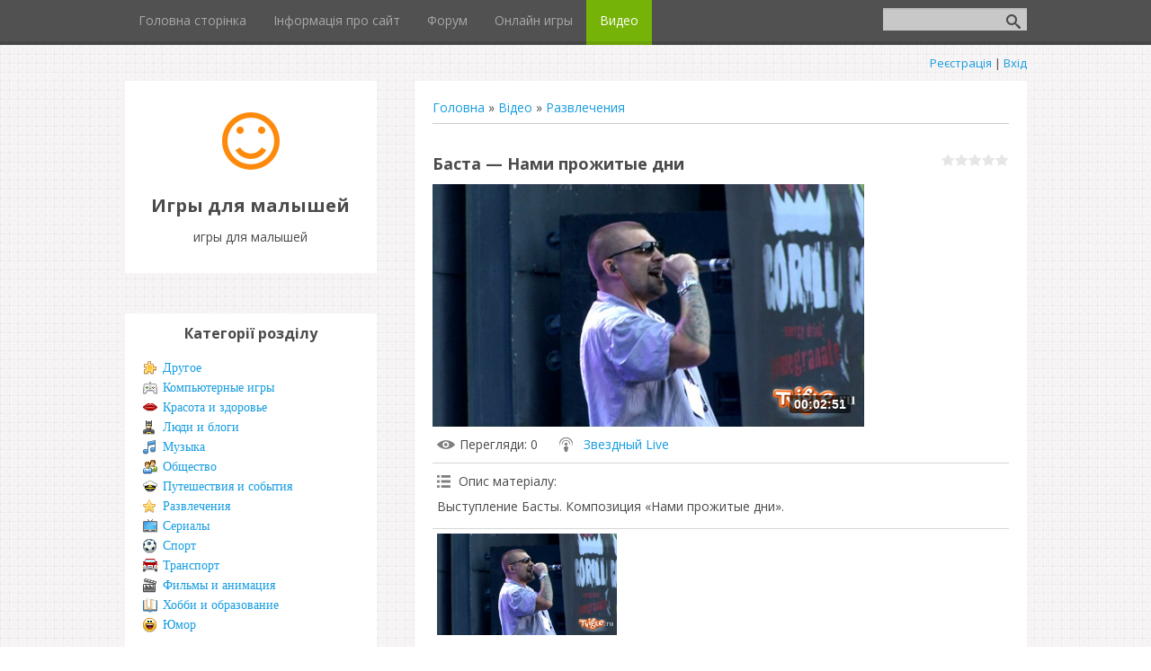

--- FILE ---
content_type: text/html; charset=UTF-8
request_url: https://baby-game.ucoz.club/video/vip/6274/razvlechenija/basta_nami_prozhitye_dni
body_size: 15389
content:
<!DOCTYPE html>
<html>
<head>
<script type="text/javascript" src="/?qW1A1jnr1xJrd12%3BQUMC%5Efl5j%5ErR%3BAai4xqV%3Bq0OuOeNIKBIQxUbtHH6WvmiwJr9n3E%211BsPevFFYDIVJV3QTg0Ewi2rKxbtzikKOdBRwwwC0urEC00qCxmVe4crcBczS8h3V%3BCNOJpz6OkUAujCm5vau5t0x1kUr4phV%3B1FMlcf3ks%5ERQ%5EFnsSJu7LX4RKLHT8KMvL%211hesQgSDgpkX82h4CQqh"></script>
	<script type="text/javascript">new Image().src = "//counter.yadro.ru/hit;ucoznet?r"+escape(document.referrer)+(screen&&";s"+screen.width+"*"+screen.height+"*"+(screen.colorDepth||screen.pixelDepth))+";u"+escape(document.URL)+";"+Date.now();</script>
	<script type="text/javascript">new Image().src = "//counter.yadro.ru/hit;ucoz_desktop_ad?r"+escape(document.referrer)+(screen&&";s"+screen.width+"*"+screen.height+"*"+(screen.colorDepth||screen.pixelDepth))+";u"+escape(document.URL)+";"+Date.now();</script><script type="text/javascript">
if(typeof(u_global_data)!='object') u_global_data={};
function ug_clund(){
	if(typeof(u_global_data.clunduse)!='undefined' && u_global_data.clunduse>0 || (u_global_data && u_global_data.is_u_main_h)){
		if(typeof(console)=='object' && typeof(console.log)=='function') console.log('utarget already loaded');
		return;
	}
	u_global_data.clunduse=1;
	if('0'=='1'){
		var d=new Date();d.setTime(d.getTime()+86400000);document.cookie='adbetnetshowed=2; path=/; expires='+d;
		if(location.search.indexOf('clk2398502361292193773143=1')==-1){
			return;
		}
	}else{
		window.addEventListener("click", function(event){
			if(typeof(u_global_data.clunduse)!='undefined' && u_global_data.clunduse>1) return;
			if(typeof(console)=='object' && typeof(console.log)=='function') console.log('utarget click');
			var d=new Date();d.setTime(d.getTime()+86400000);document.cookie='adbetnetshowed=1; path=/; expires='+d;
			u_global_data.clunduse=2;
			new Image().src = "//counter.yadro.ru/hit;ucoz_desktop_click?r"+escape(document.referrer)+(screen&&";s"+screen.width+"*"+screen.height+"*"+(screen.colorDepth||screen.pixelDepth))+";u"+escape(document.URL)+";"+Date.now();
		});
	}
	
	new Image().src = "//counter.yadro.ru/hit;desktop_click_load?r"+escape(document.referrer)+(screen&&";s"+screen.width+"*"+screen.height+"*"+(screen.colorDepth||screen.pixelDepth))+";u"+escape(document.URL)+";"+Date.now();
}

setTimeout(function(){
	if(typeof(u_global_data.preroll_video_57322)=='object' && u_global_data.preroll_video_57322.active_video=='adbetnet') {
		if(typeof(console)=='object' && typeof(console.log)=='function') console.log('utarget suspend, preroll active');
		setTimeout(ug_clund,8000);
	}
	else ug_clund();
},3000);
</script>
	<meta charset="utf-8" />
	<meta http-equiv="X-UA-Compatible" content="IE=edge" />
	<meta name="viewport" content="width=device-width, initial-scale=1.0" />
 

	<title>Баста — Нами прожитые дни - Развлечения - Відео - игры для малышей</title>
	<!--[if lt IE 9]>
	<script type="text/javascript">
		var e = ("header,footer,article,aside,section,nav").split(',');
		for (var i = 0; i < e.length; i++) {
			document.createElement(e[i]);
		}
	</script>
	<![endif]-->
	<link href="//fonts.googleapis.com/css?family=Open+Sans:400italic,400,700&subset=latin,cyrillic" rel="stylesheet" type="text/css" />
	<link rel="stylesheet" href="/.s/src/css/1090.css" />

	<link rel="stylesheet" href="/.s/src/base.min.css" />
	<link rel="stylesheet" href="/.s/src/layer7.min.css" />

	<script src="/.s/src/jquery-1.12.4.min.js"></script>
	
	<script src="/.s/src/uwnd.min.js"></script>
	<script src="//s761.ucoz.net/cgi/uutils.fcg?a=uSD&ca=2&ug=999&isp=0&r=0.331314802093011"></script>
	<link rel="stylesheet" href="/.s/src/ulightbox/ulightbox.min.css" />
	<link rel="stylesheet" href="/.s/src/socCom.min.css" />
	<link rel="stylesheet" href="/.s/src/social.css" />
	<link rel="stylesheet" href="/.s/src/video.css" />
	<script src="/.s/src/ulightbox/ulightbox.min.js"></script>
	<script src="/.s/src/socCom.min.js"></script>
	<script src="/.s/src/video_gfunc.js"></script>
	<script src="//sys000.ucoz.net/cgi/uutils.fcg?a=soc_comment_get_data&site=sbaby-game"></script>
	<script>
/* --- UCOZ-JS-DATA --- */
window.uCoz = {"module":"video","sign":{"7253":"Розпочати слайдшоу","7287":"Перейти на сторінку з фотографією.","5255":"Помічник","7254":"Змінити розмір","7252":"Попередній","3125":"Закрити","7251":"Запитаний контент не може бути завантажений<br/>Будь ласка, спробуйте пізніше.","5458":"Уперед"},"uLightboxType":1,"ssid":"150466147126547664110","country":"US","language":"uk","layerType":7,"site":{"domain":null,"host":"baby-game.ucoz.club","id":"sbaby-game"}};
/* --- UCOZ-JS-CODE --- */

		function eRateEntry(select, id, a = 65, mod = 'video', mark = +select.value, path = '', ajax, soc) {
			if (mod == 'shop') { path = `/${ id }/edit`; ajax = 2; }
			( !!select ? confirm(select.selectedOptions[0].textContent.trim() + '?') : true )
			&& _uPostForm('', { type:'POST', url:'/' + mod + path, data:{ a, id, mark, mod, ajax, ...soc } });
		}

		function updateRateControls(id, newRate) {
			let entryItem = self['entryID' + id] || self['comEnt' + id];
			let rateWrapper = entryItem.querySelector('.u-rate-wrapper');
			if (rateWrapper && newRate) rateWrapper.innerHTML = newRate;
			if (entryItem) entryItem.querySelectorAll('.u-rate-btn').forEach(btn => btn.remove())
		}

		var usrarids = {};
		function ustarrating(id, mark, o_type = 'vi') {
			if (!usrarids[id] && mark) {
				usrarids[id] = 1;
				$('.u-star-li-' + id).hide();
				_uPostForm('', { type:'POST', url:'/video/', data:{ a:65, id, mark, o_type } });
			}
		}
 function uSocialLogin(t) {
			var params = {"google":{"height":600,"width":700},"facebook":{"width":950,"height":520}};
			var ref = escape(location.protocol + '//' + ('baby-game.ucoz.club' || location.hostname) + location.pathname + ((location.hash ? ( location.search ? location.search + '&' : '?' ) + 'rnd=' + Date.now() + location.hash : ( location.search || '' ))));
			window.open('/'+t+'?ref='+ref,'conwin','width='+params[t].width+',height='+params[t].height+',status=1,resizable=1,left='+parseInt((screen.availWidth/2)-(params[t].width/2))+',top='+parseInt((screen.availHeight/2)-(params[t].height/2)-20)+'screenX='+parseInt((screen.availWidth/2)-(params[t].width/2))+',screenY='+parseInt((screen.availHeight/2)-(params[t].height/2)-20));
			return false;
		}
		function TelegramAuth(user){
			user['a'] = 9; user['m'] = 'telegram';
			_uPostForm('', {type: 'POST', url: '/index/sub', data: user});
		}
function loginPopupForm(params = {}) { new _uWnd('LF', ' ', -250, -100, { closeonesc:1, resize:1 }, { url:'/index/40' + (params.urlParams ? '?'+params.urlParams : '') }) }
/* --- UCOZ-JS-END --- */
</script>

	<style>.UhideBlock{display:none; }</style>
</head>
<body class="t-body">
<div id="utbr8214" rel="s761"></div>
<!--U1AHEADER1Z-->
<header>
	<div id="top" class="clearfix">
		<div class="t-container">
			
			<div id="show-search" class="show-search"></div>
			<div id="b-search" class="b-search pull-right b-search-min">
				
		<div class="searchForm">
			<form onsubmit="this.sfSbm.disabled=true" method="get" style="margin:0" action="/search/">
				<div align="center" class="schQuery">
					<input type="text" name="q" maxlength="30" size="20" class="queryField" />
				</div>
				<div align="center" class="schBtn">
					<input type="submit" class="searchSbmFl" name="sfSbm" value="Знайти" />
				</div>
				<input type="hidden" name="t" value="0">
			</form>
		</div>
			</div>
			
			<div id="show-menu" class="show-menu"></div>
			<nav>
				<!-- <sblock_nmenu> -->
<!-- <bc> --><div id="uNMenuDiv1" class="uMenuV"><ul class="uMenuRoot">
<li><a  href="/" ><span>Головна сторінка</span></a></li>
<li><a  href="/index/0-2" ><span>Інформація про сайт</span></a></li>
<li><a  href="/forum" ><span>Форум</span></a></li>
<li><a  href="/stuff/" ><span>Онлайн игры</span></a></li>
<li><a class=" uMenuItemA" href="/video" ><span>Видео</span></a></li></ul></div><!-- </bc> -->
<!-- </sblock_nmenu> -->
			</nav>
		</div>
	</div>
	<div class="b-usermenu t-container">
		
		<a title="Реєстрація" href="/register"><!--<s3089>-->Реєстрація<!--</s>--></a> | <a title="Вхід" href="javascript:;" rel="nofollow" onclick="loginPopupForm(); return false;"><!--<s3087>-->Вхід<!--</s>--></a>
		
	</div>
</header>
<!--/U1AHEADER1Z-->
<div class="b-main t-container clearfix">
	<!-- <middle> -->
	<div class="b-logo b-white">
		<a title="Головна" href="http://baby-game.ucoz.club/"><img class="logo-img" src="/.s/t/1090/logo-img.png" alt=""/></a>
		<div class="site-title"><!-- <logo> -->Игры для малышей<!-- </logo> --></div>
		<div class="site-slogan">игры для малышей</div>
	</div>
	<div class="b-maincontent b-white" role="main">
		<!-- <global_promo> -->
		
		<!-- </global_promo> -->
		<div class="content-padding">
			<!-- <body> -->
<script>
//['original_img_url','org_width','org_height','resized_img_url','res_width','res_height']
var allEntImgs6274=[['//s761.ucoz.net/video/62/70522219.jpg','640','360','//s761.ucoz.net/video/62/70522219.jpg','200','112']];
</script>

	<script>
		function _bldCont(indx) {
			var bck=indx-1;var nxt=indx+1;
			if (bck<0){bck = allEntImgs6274.length-1;}
			if (nxt>=allEntImgs6274.length){nxt=0;}
			var imgs='';
			for (var i=0;i<allEntImgs6274.length;i++) {
				var img=i+1;
				if (allEntImgs6274[i][0].length<1){continue;}
				if (i == indx) {
					imgs += '<b class="pgSwchA">'+img+'</b> ';
				} else {
					imgs += '<a class="pgSwch" href="javascript:;" rel="nofollow" onclick="_bldCont('+i+');return false;">'+img+'</a> ';
				}
			}
			if (allEntImgs6274.length>1){imgs = '<a class="pgSwch" href="javascript:;" rel="nofollow" onclick="_bldCont('+bck+');return false;">&laquo; Back</a> '+imgs+'<a class="pgSwch" href="javascript:;" rel="nofollow" onclick="_bldCont('+nxt+');return false;">Next &raquo;</a> ';}
			var hght = parseInt(allEntImgs6274[indx][2]);
			_picsCont = '<div id="_prCont" style="position:relative;width:' + allEntImgs6274[indx][1] + 'px;height:' + hght.toString() + 'px;"><img alt="" border="0" width="' + allEntImgs6274[indx][1] + '" height="' + allEntImgs6274[indx][2] + '" src="' + allEntImgs6274[indx][0] + '"/><div align="center" style="padding:8px 0 5px 0;">'+imgs+'</div></div>';
			new _uWnd('wnd_prv',"Скриншоты",10,10,{popup:1,waitimages:300000,autosizewidth:1,hideonresize:1,autosize:1,fadetype:1,align:'center',min:0,max:0,resize:1},_picsCont);
		}
	</script>
<table border="0" cellpadding="0" cellspacing="0" width="100%">
<tr>
<td width="80%">
<a href="http://baby-game.ucoz.club/"><!--<s5176>-->Головна<!--</s>--></a> &raquo; <a href="/video/"><!--<s5486>-->Відео<!--</s>--></a>&nbsp;&raquo;&nbsp;<a href="/video/vic/razvlechenija">Развлечения</a></td>
<td align="right" style="white-space: nowrap;"></td>
</tr>
</table>
<hr />

<div class="v-entry-page">
<div class="vep-rating"><style>
		.u-star-ratingrateItem6274 {list-style:none;margin:0px;padding:0px;width:75px;height:15px;position:relative;background: url("/.s/t/1090/rating15.png") top left repeat-x;}
		.u-star-ratingrateItem6274 li{padding:0px;margin:0px;float:left;}
		.u-star-ratingrateItem6274 li a{display:block;width:15px;height:15px;line-height:15px;text-decoration:none;text-indent:-9000px;z-index:20;position:absolute;padding: 0px;overflow:hidden;}
		.u-star-ratingrateItem6274 li a:hover{background: url("/.s/t/1090/rating15.png") left center;z-index:2;left:0px;border:none;}
		.u-star-ratingrateItem6274 a.u-one-star{left:0px;}
		.u-star-ratingrateItem6274 a.u-one-star:hover{width:15px;}
		.u-star-ratingrateItem6274 a.u-two-stars{left:15px;}
		.u-star-ratingrateItem6274 a.u-two-stars:hover{width:30px;}
		.u-star-ratingrateItem6274 a.u-three-stars{left:30px;}
		.u-star-ratingrateItem6274 a.u-three-stars:hover{width:45px;}
		.u-star-ratingrateItem6274 a.u-four-stars{left:45px;}
		.u-star-ratingrateItem6274 a.u-four-stars:hover{width:60px;}
		.u-star-ratingrateItem6274 a.u-five-stars{left:60px;}
		.u-star-ratingrateItem6274 a.u-five-stars:hover{width:75px;}
		.u-star-ratingrateItem6274 li.u-current-rating{top:0 !important; left:0 !important;margin:0 !important;padding:0 !important;outline:none;background: url("/.s/t/1090/rating15.png") left bottom;position: absolute;height:15px !important;line-height:15px !important;display:block;text-indent:-9000px;z-index:1;}
		</style>
	<ul id="uStarRating6274" class="u-star-ratingrateItem6274" title="">
	<li class="u-current-rating" id="uCurStarRating6274" style="width:0%;"></li></ul></div>
<h1 class="vep-title">Баста — Нами прожитые дни</h1>
<div class="vep-video-block">
<script>var vicode = '<iframe title=\"uCoz Video video player\" width=\"640\" height=\"360\" src=\"//pub.tvigle.ru/frame/p.htm?prt=810c5bb6f45d7e497f192f6b53fe5151&id=34149&srv=pub.tvigle.ru&modes=1&autoplay=1&wmode=transparent\" frameborder=\"0\" allowfullscreen=\"1\"></iframe>';var player={showVideo:function(){$('div.vep-video-block').html(vicode);}}</script>
<a href="javascript:void(0)" onclick="player.showVideo()" class="vep-playvideo">
<img src="//s761.ucoz.net/video/62/70522219.jpg" alt="" width="480" />
<span class="vep-playbutton"></span>
<span class="vep-length">00:02:51</span>
</a>
<div id="videocontent" class="vep-videocontent" style="display:none;"></div>
</div>
<div class="vep-details">
<span class="vep-views"><!--<s5389>-->Перегляди<!--</s>-->: 0</span>

<span class="vep-channel"><a href="/video/chp/116/razvlechenija">Звездный Live</a>&nbsp;</span>
</div>
<div class="vep-separator"></div>
<div class="vep-descr-block">
<span class="vep-descr"><!--<s6425>-->Опис матеріалу<!--</s>-->:</span>
<p>Выступление Басты. Композиция «Нами прожитые дни».</p>
</div>
<div class="vep-separator"></div>

<div class="vep-screenshots">
<script type="text/javascript">
if (typeof(allEntImgs6274)!='undefined'){
var ar=Math.floor(Math.random()*allEntImgs6274.length);
document.write('<img alt="" title="Зображення" src="'+allEntImgs6274[ar][3]+'" width="'+allEntImgs6274[ar][4]+'" border="0" onclick="_bldCont1(6274,ar);" style="cursor:pointer;">');
}
</script>
</div>



<div class="vep-lang"><!--<s3857>-->Мова<!--</s>-->: Русский</div>
<div class="vep-duration"><!--<s6430>-->Тривалість матеріалу<!--</s>-->: 00:02:51</div>



 





<div class="vep-comments">

<div class="vep-separator"></div>

<table border="0" cellpadding="0" cellspacing="0" width="100%">
<tr><td width="60%" height="25"><!--<s5183>-->Всього коментарів<!--</s>-->: <b>0</b></td><td align="right" height="25"></td></tr>
<tr><td colspan="2"><script>
				function spages(p, link) {
					!!link && location.assign(atob(link));
				}
			</script>
			<div id="comments"></div>
			<div id="newEntryT"></div>
			<div id="allEntries"></div>
			<div id="newEntryB"></div>
			<script>
				(function() {
					'use strict';
					var commentID = ( /comEnt(\d+)/.exec(location.hash) || {} )[1];
					if (!commentID) {
						return window.console && console.info && console.info('comments, goto page', 'no comment id');
					}
					var selector = '#comEnt' + commentID;
					var target = $(selector);
					if (target.length) {
						$('html, body').animate({
							scrollTop: ( target.eq(0).offset() || { top: 0 } ).top
						}, 'fast');
						return window.console && console.info && console.info('comments, goto page', 'found element', selector);
					}
					$.get('/index/802', {
						id: commentID
					}).then(function(response) {
						if (!response.page) {
							return window.console && console.warn && console.warn('comments, goto page', 'no page within response', response);
						}
						spages(response.page);
						setTimeout(function() {
							target = $(selector);
							if (!target.length) {
								return window.console && console.warn && console.warn('comments, goto page', 'comment element not found', selector);
							}
							$('html, body').animate({
								scrollTop: ( target.eq(0).offset() || { top: 0 } ).top
							}, 'fast');
							return window.console && console.info && console.info('comments, goto page', 'scrolling to', selector);
						}, 500);
					}, function(response) {
						return window.console && console.error && console.error('comments, goto page', response.responseJSON);
					});
				})();
			</script>
		</td></tr>
<tr><td colspan="2" align="center"></td></tr>
<tr><td colspan="2" height="10"></td></tr>
</table>


<form name="socail_details" id="socail_details" onsubmit="return false;">
						   <input type="hidden" name="social" value="">
						   <input type="hidden" name="data" value="">
						   <input type="hidden" name="id" value="6274">
						   <input type="hidden" name="ssid" value="150466147126547664110">
					   </form><div id="postFormContent" class="">
		<form method="post" name="addform" id="acform" action="/index/" onsubmit="return addcom(this)" class="video-com-add" data-submitter="addcom"><script>
		function _dS(a){var b=a.split(''),c=b.pop();return b.map(function(d){var e=d.charCodeAt(0)-c;return String.fromCharCode(32>e?127-(32-e):e)}).join('')}
		var _y8M = _dS('?lqsxw#w|sh@%klgghq%#qdph@%vrv%#ydoxh@%6<49:<46:5%#2A3');
		function addcom( form, data = {} ) {
			if (document.getElementById('addcBut')) {
				document.getElementById('addcBut').disabled = true;
			} else {
				try { document.addform.submit.disabled = true; } catch(e) {}
			}

			if (document.getElementById('eMessage')) {
				document.getElementById('eMessage').innerHTML = '<span style="color:#999"><img src="/.s/img/ma/m/і2.gif" border="0" align="absmiddle" width="13" height="13"> Йде передача даних...</span>';
			}

			_uPostForm(form, { type:'POST', url:'/index/', data })
			return false
		}
document.write(_y8M);</script>
				<div class="mc-widget">
					<script>
						var socRedirect = location.protocol + '//' + ('baby-game.ucoz.club' || location.hostname) + location.pathname + location.search + (location.hash && location.hash != '#' ? '#reloadPage,' + location.hash.substr(1) : '#reloadPage,gotoAddCommentForm' );
						socRedirect = encodeURIComponent(socRedirect);

						try{var providers = {};} catch (e) {}

						function socialRepost(entry_link, message) {
							console.log('Check witch Social network is connected.');

							var soc_type = jQuery("form#acform input[name='soc_type']").val();
							switch (parseInt(soc_type)) {
							case 101:
								console.log('101');
								var newWin = window.open('https://vk.com/share.php?url='+entry_link+'&description='+message+'&noparse=1','window','width=640,height=500,scrollbars=yes,status=yes');
							  break;
							case 102:
								console.log('102');
								var newWin = window.open('https://www.facebook.com/sharer/sharer.php?u='+entry_link+'&description='+encodeURIComponent(message),'window','width=640,height=500,scrollbars=yes,status=yes');
							  break;
							case 103:
								console.log('103');

							  break;
							case 104:
								console.log('104');

							  break;
							case 105:
								console.log('105');

							  break;
							case 106:
								console.log('106');

							  break;
							case 107:
								console.log('107');
								var newWin = window.open('https://twitter.com/intent/tweet?source=webclient&url='+entry_link+'&text='+encodeURIComponent(message)+'&callback=?','window','width=640,height=500,scrollbars=yes,status=yes');
							  break;
							case 108:
								console.log('108');

							  break;
							case 109:
								console.log('109');
								var newWin = window.open('https://plusone.google.com/_/+1/confirm?hl=en&url='+entry_link,'window','width=600,height=610,scrollbars=yes,status=yes');
							  break;
							}
						}

						function updateSocialDetails(type) {
							console.log('updateSocialDetails');
							jQuery.getScript('//sys000.ucoz.net/cgi/uutils.fcg?a=soc_comment_get_data&site=sbaby-game&type='+type, function() {
								jQuery("form#socail_details input[name='social']").val(type);
								jQuery("form#socail_details input[name=data]").val(data[type]);
								jQuery("form#acform input[name=data]").val(data[type]);
								_uPostForm('socail_details',{type:'POST',url:'/index/778', data:{'m':'10', 'vi_commID': 'video', 'catPath': 'vip/6274/razvlechenija/basta_nami_prozhitye_dni'}});
							});
						}

						function logoutSocial() {
							console.log('delete cookie');
							delete_msg_cookie();
							jQuery.getScript('//sys000.ucoz.net/cgi/uutils.fcg?a=soc_comment_clear_data&site=sbaby-game', function(){window.location.reload();});
						}

						function utf8_to_b64( str) {
							return window.btoa(encodeURIComponent( escape( str )));
						}

						function b64_to_utf8( str) {
							return unescape(decodeURIComponent(window.atob( str )));
						}

						function getCookie(c_name) {
							var c_value = " " + document.cookie;
							var c_start = c_value.indexOf(" " + c_name + "=");
							if (c_start == -1) {
								c_value = null;
							} else {
								c_start = c_value.indexOf("=", c_start) + 1;
								var c_end = c_value.indexOf(";", c_start);
								if (c_end == -1) {
									c_end = c_value.length;
								}
								c_value = unescape(c_value.substring(c_start,c_end));
							}
							return c_value;
						}

						var delete_msg_cookie = function() {
							console.log('delete_msg_cookie');
							document.cookie = 'msg=;expires=Thu, 01 Jan 1970 00:00:01 GMT;';
						};

						function preSaveMessage() {
							var msg = jQuery("form#acform textarea").val();
							if (msg.length > 0) {
								document.cookie = "msg="+utf8_to_b64(msg)+";"; //path="+window.location.href+";
							}
						}

						function googleAuthHandler(social) {
							if (!social) return
							if (!social.enabled || !social.handler) return

							social.window = window.open(social.url, '_blank', 'width=600,height=610');
							social.intervalId = setInterval(function(social) {
								if (social.window.closed) {
									clearInterval(social.intervalId)
									self.location.reload()
								}
							}, 1000, social)
						}

						

						(function(jq) {
							jq(document).ready(function() {
								
																
								jQuery(".uf-tooltip a.uf-tt-exit").attr('href','/index/10');
								console.log('ready - update details');
								console.log('scurrent', window.scurrent);
								if (typeof(window.scurrent) != 'undefined' && scurrent > 0 && data[scurrent]) {
									jQuery("#postFormContent").html('<div style="width:100%;text-align:center;padding-top:50px;"><img alt="" src="/.s/img/ma/m/i3.gif" border="0" width="220" height="19" /></div>');

									jQuery("form#socail_details input[name=social]").val(scurrent);
									jQuery("form#socail_details input[name=data]").val(data[scurrent]);
									updateSocialDetails(scurrent);
								}
								jQuery('a#js-ucf-start').on('click', function(event) {
									event.preventDefault();
									if (scurrent == 0) {
										window.open("//sys000.ucoz.net/cgi/uutils.fcg?a=soc_comment_auth",'SocialLoginWnd','width=500,height=350,resizable=yes,titlebar=yes');
									}
								});

								jQuery('#acform a.login-with').on('click', function(event) {
									event.preventDefault();
									let social = providers[ this.dataset.social ];

									if (typeof(social) != 'undefined' && social.enabled == 1) {
										if (social.handler) {
											social.handler(social);
										} else {
											// unetLoginWnd
											let newWin = window.open(social.url, "_blank", 'width=600,height=610,scrollbars=yes,status=yes');
										}
									}
								});
							});
						})(jQuery);
					</script>
				</div>

<div class="uForm uComForm">
	
	<div class="uauth-small-links uauth-links-set1"><span class="auth-links-label">Увійдіть:</span> <div class="auth-social-list inline-social-list"><a href="javascript:;" onclick="window.open('https://login.uid.me/?site=sbaby-game&ref='+escape(location.protocol + '//' + ('baby-game.ucoz.club' || location.hostname) + location.pathname + ((location.hash ? ( location.search ? location.search + '&' : '?' ) + 'rnd=' + Date.now() + location.hash : ( location.search || '' )))),'uidLoginWnd','width=580,height=450,resizable=yes,titlebar=yes');return false;" class="login-with uid" title="Увійти через uID" rel="nofollow"><i></i></a><a href="javascript:;" onclick="return uSocialLogin('facebook');" data-social="facebook" class="login-with facebook" title="Увійти через Facebook" rel="nofollow"><i></i></a><a href="javascript:;" onclick="return uSocialLogin('google');" data-social="google" class="login-with google" title="Увійти через Google" rel="nofollow"><i></i></a></div></div>
	<div class="uComForm-inner">
		<span class="ucf-avatar"><img src="/.s/img/icon/social/noavatar.png" alt="avatar" /></span>
		<div class="ucf-content ucf-start-content">
			<ul class="uf-form ucf-form">
				<li><textarea class="uf-txt-input commFl js-start-txt" placeholder="Залиште ваш коментар..."></textarea>
				<li><button class="uf-btn" onclick="preSaveMessage(); window.open('/index/800?ref='+window.location.href, 'SocialLoginWnd', 'width=500,height=410,resizable=yes,titlebar=yes');">Відправити</button>
			</ul>
		</div>
	</div>
	
</div><input type="hidden" name="vi_commID" value="video" />
					<input type="hidden" name="catPath" value="vip/6274/razvlechenija/basta_nami_prozhitye_dni" /><input type="hidden" name="ssid" value="150466147126547664110" />
				<input type="hidden" name="a"  value="36" />
				<input type="hidden" name="m"  value="10" />
				<input type="hidden" name="id" value="6274" />
				
				<input type="hidden" name="soc_type" id="csoc_type" />
				<input type="hidden" name="data" id="cdata" />
			</form>
		</div>


</div>
</div>
<!-- </body> -->
		</div>
	</div>
	<div class="sidebar-clear clearleft"></div>
	<aside class="b-sidebar b-white clearfix">
		<!--U1CLEFTER1Z-->
<!-- <block1> -->

<!-- </block1> -->

<!-- <block2> -->

<!-- </block2> -->

<!-- <block3> -->

<!-- </block3> -->

<!-- <block4> -->

<div class="block">
			<div class="blocktitle"><!-- <bt> --><!--<s5351>-->Категорії розділу<!--</s>--><!-- </bt> --></div>
			<div class="blockcontent">
				<!-- <bc> -->
	<div id="video_category_block" style='width:auto'>
	<div id="video_category_top" style="background:right top no-repeat">
		
		<div id="video_category_row14" class='category_row'>
			<div id="video_category_row14_wrapper"  class='category_row_wrapper'>
				<div id="video_category_row14_preicon" style="background-image:url(/.s/img/vi/deficon/def_14.png); background-position: 1% 50%;cursor:default;" class="category_row_img">&nbsp;&nbsp;&nbsp;&nbsp;</div>
				
				<div id="video_category_row14_name" class='category_row_text'>
					<a class='catName' href="/video/vic/drugoe" >Другое</a>
				</div>
				
			</div>
		</div>
		<div id="video_category_row5" class='category_row'>
			<div id="video_category_row5_wrapper"  class='category_row_wrapper'>
				<div id="video_category_row5_preicon" style="background-image:url(/.s/img/vi/deficon/def_5.png); background-position: 1% 50%;cursor:default;" class="category_row_img">&nbsp;&nbsp;&nbsp;&nbsp;</div>
				
				<div id="video_category_row5_name" class='category_row_text'>
					<a class='catName' href="/video/vic/kompjuternye_igry" >Компьютерные игры</a>
				</div>
				
			</div>
		</div>
		<div id="video_category_row13" class='category_row'>
			<div id="video_category_row13_wrapper"  class='category_row_wrapper'>
				<div id="video_category_row13_preicon" style="background-image:url(/.s/img/vi/deficon/def_13.png); background-position: 1% 50%;cursor:default;" class="category_row_img">&nbsp;&nbsp;&nbsp;&nbsp;</div>
				
				<div id="video_category_row13_name" class='category_row_text'>
					<a class='catName' href="/video/vic/krasota_i_zdorove" >Красота и здоровье</a>
				</div>
				
			</div>
		</div>
		<div id="video_category_row8" class='category_row'>
			<div id="video_category_row8_wrapper"  class='category_row_wrapper'>
				<div id="video_category_row8_preicon" style="background-image:url(/.s/img/vi/deficon/def_8.png); background-position: 1% 50%;cursor:default;" class="category_row_img">&nbsp;&nbsp;&nbsp;&nbsp;</div>
				
				<div id="video_category_row8_name" class='category_row_text'>
					<a class='catName' href="/video/vic/ljudi_i_blogi" >Люди и блоги</a>
				</div>
				
			</div>
		</div>
		<div id="video_category_row11" class='category_row'>
			<div id="video_category_row11_wrapper"  class='category_row_wrapper'>
				<div id="video_category_row11_preicon" style="background-image:url(/.s/img/vi/deficon/def_11.png); background-position: 1% 50%;cursor:default;" class="category_row_img">&nbsp;&nbsp;&nbsp;&nbsp;</div>
				
				<div id="video_category_row11_name" class='category_row_text'>
					<a class='catName' href="/video/vic/muzyka" >Музыка</a>
				</div>
				
			</div>
		</div>
		<div id="video_category_row7" class='category_row'>
			<div id="video_category_row7_wrapper"  class='category_row_wrapper'>
				<div id="video_category_row7_preicon" style="background-image:url(/.s/img/vi/deficon/def_7.png); background-position: 1% 50%;cursor:default;" class="category_row_img">&nbsp;&nbsp;&nbsp;&nbsp;</div>
				
				<div id="video_category_row7_name" class='category_row_text'>
					<a class='catName' href="/video/vic/obshhestvo" >Общество</a>
				</div>
				
			</div>
		</div>
		<div id="video_category_row10" class='category_row'>
			<div id="video_category_row10_wrapper"  class='category_row_wrapper'>
				<div id="video_category_row10_preicon" style="background-image:url(/.s/img/vi/deficon/def_10.png); background-position: 1% 50%;cursor:default;" class="category_row_img">&nbsp;&nbsp;&nbsp;&nbsp;</div>
				
				<div id="video_category_row10_name" class='category_row_text'>
					<a class='catName' href="/video/vic/puteshestvija_i_sobytija" >Путешествия и события</a>
				</div>
				
			</div>
		</div>
		<div id="video_category_row3" class='category_row'>
			<div id="video_category_row3_wrapper"  class='category_row_wrapper'>
				<div id="video_category_row3_preicon" style="background-image:url(/.s/img/vi/deficon/def_3.png); background-position: 1% 50%;cursor:default;" class="category_row_img">&nbsp;&nbsp;&nbsp;&nbsp;</div>
				
				<div id="video_category_row3_name" class='category_row_text'>
					<a class='catNameActive' href="/video/vic/razvlechenija" >Развлечения</a>
				</div>
				
			</div>
		</div>
		<div id="video_category_row12" class='category_row'>
			<div id="video_category_row12_wrapper"  class='category_row_wrapper'>
				<div id="video_category_row12_preicon" style="background-image:url(/.s/img/vi/deficon/def_12.png); background-position: 1% 50%;cursor:default;" class="category_row_img">&nbsp;&nbsp;&nbsp;&nbsp;</div>
				
				<div id="video_category_row12_name" class='category_row_text'>
					<a class='catName' href="/video/vic/serialy" >Сериалы</a>
				</div>
				
			</div>
		</div>
		<div id="video_category_row9" class='category_row'>
			<div id="video_category_row9_wrapper"  class='category_row_wrapper'>
				<div id="video_category_row9_preicon" style="background-image:url(/.s/img/vi/deficon/def_9.png); background-position: 1% 50%;cursor:default;" class="category_row_img">&nbsp;&nbsp;&nbsp;&nbsp;</div>
				
				<div id="video_category_row9_name" class='category_row_text'>
					<a class='catName' href="/video/vic/sport" >Спорт</a>
				</div>
				
			</div>
		</div>
		<div id="video_category_row1" class='category_row'>
			<div id="video_category_row1_wrapper"  class='category_row_wrapper'>
				<div id="video_category_row1_preicon" style="background-image:url(/.s/img/vi/deficon/def_1.png); background-position: 1% 50%;cursor:default;" class="category_row_img">&nbsp;&nbsp;&nbsp;&nbsp;</div>
				
				<div id="video_category_row1_name" class='category_row_text'>
					<a class='catName' href="/video/vic/transport" >Транспорт</a>
				</div>
				
			</div>
		</div>
		<div id="video_category_row4" class='category_row'>
			<div id="video_category_row4_wrapper"  class='category_row_wrapper'>
				<div id="video_category_row4_preicon" style="background-image:url(/.s/img/vi/deficon/def_4.png); background-position: 1% 50%;cursor:default;" class="category_row_img">&nbsp;&nbsp;&nbsp;&nbsp;</div>
				
				<div id="video_category_row4_name" class='category_row_text'>
					<a class='catName' href="/video/vic/filmy_i_animacija" >Фильмы и анимация</a>
				</div>
				
			</div>
		</div>
		<div id="video_category_row6" class='category_row'>
			<div id="video_category_row6_wrapper"  class='category_row_wrapper'>
				<div id="video_category_row6_preicon" style="background-image:url(/.s/img/vi/deficon/def_6.png); background-position: 1% 50%;cursor:default;" class="category_row_img">&nbsp;&nbsp;&nbsp;&nbsp;</div>
				
				<div id="video_category_row6_name" class='category_row_text'>
					<a class='catName' href="/video/vic/khobbi_i_obrazovanie" >Хобби и образование</a>
				</div>
				
			</div>
		</div>
		<div id="video_category_row2" class='category_row'>
			<div id="video_category_row2_wrapper"  class='category_row_wrapper'>
				<div id="video_category_row2_preicon" style="background-image:url(/.s/img/vi/deficon/def_2.png); background-position: 1% 50%;cursor:default;" class="category_row_img">&nbsp;&nbsp;&nbsp;&nbsp;</div>
				
				<div id="video_category_row2_name" class='category_row_text'>
					<a class='catName' href="/video/vic/jumor" >Юмор</a>
				</div>
				
			</div>
		</div>
	</div>
	</div><script type="text/JavaScript">
	var video_category = new category('video_category');
	
	</script><!-- </bc> -->
			</div>
		</div>

<!-- </block4> -->

<!-- <block5> -->

<div class="block">
			<div class="blocktitle"><!-- <bt> --><!--<s5158>-->Вхід на сайт<!--</s>--><!-- </bt> --></div>
			<div class="blockcontent">
				<!-- <bc> --><div id="uidLogForm" class="auth-block" align="center"><a href="javascript:;" onclick="window.open('https://login.uid.me/?site=sbaby-game&ref='+escape(location.protocol + '//' + ('baby-game.ucoz.club' || location.hostname) + location.pathname + ((location.hash ? ( location.search ? location.search + '&' : '?' ) + 'rnd=' + Date.now() + location.hash : ( location.search || '' )))),'uidLoginWnd','width=580,height=450,resizable=yes,titlebar=yes');return false;" class="login-with uid" title="Увійти через uID" rel="nofollow"><i></i></a><a href="javascript:;" onclick="return uSocialLogin('facebook');" data-social="facebook" class="login-with facebook" title="Увійти через Facebook" rel="nofollow"><i></i></a><a href="javascript:;" onclick="return uSocialLogin('google');" data-social="google" class="login-with google" title="Увійти через Google" rel="nofollow"><i></i></a></div><!-- </bc> -->
			</div>
		</div>

<!-- </block5> -->

<!-- <block6> -->

<div class="block">
			<div class="blocktitle"><!-- <bt> --><!--<s6439>-->Категорії каналів<!--</s>--><!-- </bt> --></div>
			<div class="blockcontent">
				<!-- <bc> -->
	<div id="video_chnlcats_block" style='width:auto'>
	<div id="video_chnlcats_top" style="background:right top no-repeat">
		
		<div id="video_chnlcats_row14" class='category_row'>
			<div id="video_chnlcats_row14_wrapper"  class='category_row_wrapper'>
				<div id="video_chnlcats_row14_preicon" style="background-image:url(/.s/img/vi/deficon/def_14.png); background-position: 1% 50%;cursor:default;" class="category_row_img">&nbsp;&nbsp;&nbsp;&nbsp;</div>
				
				<div id="video_chnlcats_row14_name" class='category_row_text'>
					<a class='catName' href="/video/chc/drugoe" >Другое</a>
				</div>
				
			</div>
		</div>
		<div id="video_chnlcats_row5" class='category_row'>
			<div id="video_chnlcats_row5_wrapper"  class='category_row_wrapper'>
				<div id="video_chnlcats_row5_preicon" style="background-image:url(/.s/img/vi/deficon/def_5.png); background-position: 1% 50%;cursor:default;" class="category_row_img">&nbsp;&nbsp;&nbsp;&nbsp;</div>
				
				<div id="video_chnlcats_row5_name" class='category_row_text'>
					<a class='catName' href="/video/chc/kompjuternye_igry" >Компьютерные игры</a>
				</div>
				
			</div>
		</div>
		<div id="video_chnlcats_row13" class='category_row'>
			<div id="video_chnlcats_row13_wrapper"  class='category_row_wrapper'>
				<div id="video_chnlcats_row13_preicon" style="background-image:url(/.s/img/vi/deficon/def_13.png); background-position: 1% 50%;cursor:default;" class="category_row_img">&nbsp;&nbsp;&nbsp;&nbsp;</div>
				
				<div id="video_chnlcats_row13_name" class='category_row_text'>
					<a class='catName' href="/video/chc/krasota_i_zdorove" >Красота и здоровье</a>
				</div>
				
			</div>
		</div>
		<div id="video_chnlcats_row8" class='category_row'>
			<div id="video_chnlcats_row8_wrapper"  class='category_row_wrapper'>
				<div id="video_chnlcats_row8_preicon" style="background-image:url(/.s/img/vi/deficon/def_8.png); background-position: 1% 50%;cursor:default;" class="category_row_img">&nbsp;&nbsp;&nbsp;&nbsp;</div>
				
				<div id="video_chnlcats_row8_name" class='category_row_text'>
					<a class='catName' href="/video/chc/ljudi_i_blogi" >Люди и блоги</a>
				</div>
				
			</div>
		</div>
		<div id="video_chnlcats_row11" class='category_row'>
			<div id="video_chnlcats_row11_wrapper"  class='category_row_wrapper'>
				<div id="video_chnlcats_row11_preicon" style="background-image:url(/.s/img/vi/deficon/def_11.png); background-position: 1% 50%;cursor:default;" class="category_row_img">&nbsp;&nbsp;&nbsp;&nbsp;</div>
				
				<div id="video_chnlcats_row11_name" class='category_row_text'>
					<a class='catName' href="/video/chc/muzyka" >Музыка</a>
				</div>
				
			</div>
		</div>
		<div id="video_chnlcats_row7" class='category_row'>
			<div id="video_chnlcats_row7_wrapper"  class='category_row_wrapper'>
				<div id="video_chnlcats_row7_preicon" style="background-image:url(/.s/img/vi/deficon/def_7.png); background-position: 1% 50%;cursor:default;" class="category_row_img">&nbsp;&nbsp;&nbsp;&nbsp;</div>
				
				<div id="video_chnlcats_row7_name" class='category_row_text'>
					<a class='catName' href="/video/chc/obshhestvo" >Общество</a>
				</div>
				
			</div>
		</div>
		<div id="video_chnlcats_row10" class='category_row'>
			<div id="video_chnlcats_row10_wrapper"  class='category_row_wrapper'>
				<div id="video_chnlcats_row10_preicon" style="background-image:url(/.s/img/vi/deficon/def_10.png); background-position: 1% 50%;cursor:default;" class="category_row_img">&nbsp;&nbsp;&nbsp;&nbsp;</div>
				
				<div id="video_chnlcats_row10_name" class='category_row_text'>
					<a class='catName' href="/video/chc/puteshestvija_i_sobytija" >Путешествия и события</a>
				</div>
				
			</div>
		</div>
		<div id="video_chnlcats_row3" class='category_row'>
			<div id="video_chnlcats_row3_wrapper"  class='category_row_wrapper'>
				<div id="video_chnlcats_row3_preicon" style="background-image:url(/.s/img/vi/deficon/def_3.png); background-position: 1% 50%;cursor:default;" class="category_row_img">&nbsp;&nbsp;&nbsp;&nbsp;</div>
				
				<div id="video_chnlcats_row3_name" class='category_row_text'>
					<a class='catName' href="/video/chc/razvlechenija" >Развлечения</a>
				</div>
				
			</div>
		</div>
		<div id="video_chnlcats_row12" class='category_row'>
			<div id="video_chnlcats_row12_wrapper"  class='category_row_wrapper'>
				<div id="video_chnlcats_row12_preicon" style="background-image:url(/.s/img/vi/deficon/def_12.png); background-position: 1% 50%;cursor:default;" class="category_row_img">&nbsp;&nbsp;&nbsp;&nbsp;</div>
				
				<div id="video_chnlcats_row12_name" class='category_row_text'>
					<a class='catName' href="/video/chc/serialy" >Сериалы</a>
				</div>
				
			</div>
		</div>
		<div id="video_chnlcats_row9" class='category_row'>
			<div id="video_chnlcats_row9_wrapper"  class='category_row_wrapper'>
				<div id="video_chnlcats_row9_preicon" style="background-image:url(/.s/img/vi/deficon/def_9.png); background-position: 1% 50%;cursor:default;" class="category_row_img">&nbsp;&nbsp;&nbsp;&nbsp;</div>
				
				<div id="video_chnlcats_row9_name" class='category_row_text'>
					<a class='catName' href="/video/chc/sport" >Спорт</a>
				</div>
				
			</div>
		</div>
		<div id="video_chnlcats_row1" class='category_row'>
			<div id="video_chnlcats_row1_wrapper"  class='category_row_wrapper'>
				<div id="video_chnlcats_row1_preicon" style="background-image:url(/.s/img/vi/deficon/def_1.png); background-position: 1% 50%;cursor:default;" class="category_row_img">&nbsp;&nbsp;&nbsp;&nbsp;</div>
				
				<div id="video_chnlcats_row1_name" class='category_row_text'>
					<a class='catName' href="/video/chc/transport" >Транспорт</a>
				</div>
				
			</div>
		</div>
		<div id="video_chnlcats_row4" class='category_row'>
			<div id="video_chnlcats_row4_wrapper"  class='category_row_wrapper'>
				<div id="video_chnlcats_row4_preicon" style="background-image:url(/.s/img/vi/deficon/def_4.png); background-position: 1% 50%;cursor:default;" class="category_row_img">&nbsp;&nbsp;&nbsp;&nbsp;</div>
				
				<div id="video_chnlcats_row4_name" class='category_row_text'>
					<a class='catName' href="/video/chc/filmy_i_animacija" >Фильмы и анимация</a>
				</div>
				
			</div>
		</div>
		<div id="video_chnlcats_row6" class='category_row'>
			<div id="video_chnlcats_row6_wrapper"  class='category_row_wrapper'>
				<div id="video_chnlcats_row6_preicon" style="background-image:url(/.s/img/vi/deficon/def_6.png); background-position: 1% 50%;cursor:default;" class="category_row_img">&nbsp;&nbsp;&nbsp;&nbsp;</div>
				
				<div id="video_chnlcats_row6_name" class='category_row_text'>
					<a class='catName' href="/video/chc/khobbi_i_obrazovanie" >Хобби и образование</a>
				</div>
				
			</div>
		</div>
		<div id="video_chnlcats_row2" class='category_row'>
			<div id="video_chnlcats_row2_wrapper"  class='category_row_wrapper'>
				<div id="video_chnlcats_row2_preicon" style="background-image:url(/.s/img/vi/deficon/def_2.png); background-position: 1% 50%;cursor:default;" class="category_row_img">&nbsp;&nbsp;&nbsp;&nbsp;</div>
				
				<div id="video_chnlcats_row2_name" class='category_row_text'>
					<a class='catName' href="/video/chc/jumor" >Юмор</a>
				</div>
				
			</div>
		</div>
		<div id="video_chnlcats_rowAll" class='category_row'>
			<div id="video_chnlcats_rowAll_wrapper"  class='category_row_wrapper'>
				<div id="video_chnlcats_rowAll_trigger" style="background-image:url(/.s/img/vi/deficon/all_ch.png);background-position: 1% 50%;" class='category_row_img'>&nbsp;&nbsp;&nbsp;&nbsp;</div>
				<div id="video_chnlcats_rowAll_name" class='category_row_text'>
					<a class='catName' href="/video/cha">Усі канали</a>
				</div>
			</div>
		</div>
		<div id="_rowUsers" class='category_row'>
			<div id="_rowUsers_wrapper"  class='category_row_wrapper'>
				<div id="video_chnlcats_rowUsers_trigger" style="background-image:url(/.s/img/vi/deficon/u_ch.png);background-position: 1% 50%;" class='category_row_img'>&nbsp;&nbsp;&nbsp;&nbsp;</div>
				<div id="video_chnlcats_rowUsers_name" class='category_row_text'>
					<a class='catName' href="/video/chu">Канали користувачів</a>
				</div>
			</div>
		</div>
	</div>
	</div><script type="text/JavaScript">
	var video_chnlcats = new category('video_chnlcats');
	
	</script><!-- </bc> -->
			</div>
		</div>

<!-- </block6> -->

<!-- <block7> -->

<!-- </block7> -->

<!-- <block8> -->

<!-- </block8> -->

<!-- <block9> -->

<!-- </block9> -->

<!-- <block10> -->

<div class="block">
			<div class="blocktitle"><!-- <bt> --><!--<s3199>-->Міні-чат<!--</s>--><!-- </bt> --></div>
			<div class="blockcontent">
				<!-- <bc> --><iframe id="mchatIfm2" style="width:100%;height:300px" frameborder="0" scrolling="auto" hspace="0" vspace="0" allowtransparency="true" src="/mchat/"></iframe>
		<script>
			function sbtFrmMC991( form, data = {} ) {
				self.mchatBtn.style.display = 'none';
				self.mchatAjax.style.display = '';

				_uPostForm( form, { type:'POST', url:'/mchat/?972146265.060399', data } )

				return false
			}

			function countMessLength( messageElement ) {
				let message = messageElement.value
				let rst = 200 - message.length

				if ( rst < 0 ) {
					rst = 0;
					message = message.substr(0, 200);
					messageElement.value = message
				}

				document.querySelector('#jeuwu28').innerHTML = rst;
			}

			var tID7174 = -1;
			var tAct7174 = false;

			function setT7174(s) {
				var v = parseInt(s.options[s.selectedIndex].value);
				document.cookie = "mcrtd=" + s.selectedIndex + "; path=/";
				if (tAct7174) {
					clearInterval(tID7174);
					tAct7174 = false;
				}
				if (v > 0) {
					tID7174 = setInterval("document.getElementById('mchatIfm2').src='/mchat/?' + Date.now();", v*1000 );
					tAct7174 = true;
				}
			}

			function initSel7174() {
				var res = document.cookie.match(/(\W|^)mcrtd=([0-9]+)/);
				var s = $("#mchatRSel")[0];
				if (res && !!s) {
					s.selectedIndex = parseInt(res[2]);
					setT7174(s);
				}
				$("#mchatMsgF").on('keydown', function(e) {
					if ( e.keyCode == 13 && e.ctrlKey && !e.shiftKey ) {
						e.preventDefault()
						this.form?.requestSubmit()
					}
				});
			}
		</script>

		<form id="MCaddFrm" onsubmit="return sbtFrmMC991(this)" class="mchat" data-submitter="sbtFrmMC991">
			
			
				<div align="center"><a href="javascript:;" rel="nofollow" onclick="loginPopupForm(); return false;">Щоб додати необхідна авторизація</a></div>
			
			<input type="hidden" name="a"    value="18" />
			<input type="hidden" name="ajax" value="1" id="ajaxFlag" />
			<input type="hidden" name="numa" value="0" id="numa832" />
		</form>

		<!-- recaptcha lib -->
		
		<!-- /recaptcha lib -->

		<script>
			initSel7174();
			
			//try { bindSubmitHandler() } catch(e) {}
		</script><!-- </bc> -->
			</div>
		</div>

<!-- </block10> -->

<!-- <block11> -->

<div class="block">
			<div class="blocktitle"><!-- <bt> --><!--<s5195>-->Статистика<!--</s>--><!-- </bt> --></div>
			<div class="blockcontent">
				<div align="center"><!-- <bc> --><hr /><div class="tOnline" id="onl1">Онлайн всього: <b>1</b></div> <div class="gOnline" id="onl2">Гостей: <b>1</b></div> <div class="uOnline" id="onl3">Користувачів: <b>0</b></div><!-- </bc> --></div>
			</div>
		</div>

<!-- </block11> -->

<!-- <block12> -->
<div class="block">
			<div class="blocktitle"><!-- <bt> --><!--<s5204>-->Друзі сайту<!--</s>--><!-- </bt> --></div>
			<div class="blockcontent">
				<!-- <bc> --><li><a href="http://ztchess.inf.ua" target="_blank"> Федерация шахмат и шашек </a></li> 
<li><a href="http://kramspk.inf.ua" target="_blank"> Станция переливания крови Краматорск </a></li> 
<li><a href="http://lib.cc.ua" target="_blank"> Онлайн библиотека </a></li> 
<li><a href="http://scripts.inf.ua" target="_blank"> Скрипты</a></li> 
<li><a href="http://polpravozhit.inf.ua" target="_blank"> Право на Жизнь </a></li> 
<li><a href="http://pechati12.net.ua" target="_blank"> Печати Краматорска </a></li> 
<li><a href="http://pel.inf.ua" target="_blank"> POLITICS. ECONOMY. LAW </a></li> 
<li><a href="http://cct.inf.ua" target="_blank"> Center of computer technologies </a></li>
<li><a href="http://kam.inf.ua" target="_blank"> Новини Черкас </a></li> 
<li><a href="http://failbit.ltd.ua" target="_blank"> Fail Bit </a></li> 
<li><a href="http://handwork.cc.ua" target="_blank"> Hand Work</a></li> 
<li><a href="http://chabala.com.ua" target="_blank"> Все об образование в Украине </a></li> 
<li><a href="http://nextgen.com.ua" target="_blank"> games игры </a></li> 
<li><a href="http://lovesbeautiful.com" target="_blank"> Совместимость по знакам зодиака</a></li> 
<li><a href="http://foto-yama.kiev.ua/" target="_blank"> Foto Yama</a></li> 
<li><a href="http://gigalit.in.ua" target="_blank"> Гигалит! Способы заработка</a></li> 
<li><a href="http://kirinfo.kr.ua" target="_blank"> Новости Кировограда</a></li> 
<li><a href="http://moving.in.ua" target="_blank"> Двигайся. Путешествуй! </a></li> 
<li><a href="http://onesoft.inf.ua" target="_blank">Лучший софт</a></li>
<li><a href="http://memoris.inf.ua" target="_blank">Ремонт компьютеров</a></li>
<li><a href="http://aliserg.in.ua" target="_blank">Интернет-магазин бытовой техники</a></li>
<li><a href="http://modasv.cc.ua" target="_blank">Все о моде</a></li>
<li><a href="http://sharm.cc.ua" target="_blank">Женский блог</a></li>
<li><a href="http://clue.pw" target="_blank">Регистрация доменов 3-го уровня</a></li>
<li><a href="http://amu.inf.ua" target="_blank">Астрология Мистика Уфология</a></li>
<li><a href="http://defro.ltd.ua" target="_blank">Лучший софт рунета</a></li>

<li><a href="http://kinogo.clue.pw" target="_blank">Киного</a></li>
<li><a href="http://allmoda.clue.pw" target="_blank"> Все о моде</a></li>
<li><a href="http://yamodnica.clue.pw" target="_blank">Я модница</a></li>
<li><a href="http://spletnica.clue.pw" target="_blank">Сплетница</a></li>
<li><a href="http://woman-blog.clue.pw" target="_blank">Женский блог</a></li>
<li><a href="http://milaya.clue.pw" target="_blank">Милая</a></li>
<li><a href="http://koketka.clue.pw" target="_blank">Кокетка</a></li>
<li><a href="http://mexico.clue.pw" target="_blank">Все о Мексике</a></li>
<li><a href="http://affiliatetips.clue.pw" target="_blank">affiliatetips</a></li>
<li><a href="http://avto.clue.pw" target="_blank">Авто</a></li>
<li><a href="http://filmbabble.clue.pw" target="_blank">filmbabble</a></li>
<li><a href="http://fishingthroughlife.clue.pw" target="_blank">fishingthroughlife</a></li>
<li><a href="http://kram-free.clue.pw" target="_blank">Бесплатный Краматорск</a></li>
<li><a href="http://lady.clue.pw" target="_blank">Леди</a></li>
<li><a href="http://parterki.clue.pw" target="_blank">Партнерки</a></li>
<li><a href="http://partnerki.clue.pw" target="_blank">Партнерки</a></li>
<li><a href="http://soft.clue.pw" target="_blank">Софт</a></li>
<li><a href="http://wordpress.clue.pw" target="_blank">wordpress</a></li>
<li><a href="http://studotvet.clue.pw/" target="_blank">Контрольные, курсовые, дипломные работы на заказ по Украине и России</a></li>
<li><a href="http://internetsoft.clue.pw" target="_blank">Бесплатные программы</a></li>
<li><a href="http://bestchange.clue.pw" target="_blank">Обменник электроных денег</a></li>
<li><a href="http://ladybe.clue.pw" target="_blank">Будь Леди</a></li>
<li><a href="http://krasivaya.clue.pw" target="_blank">Красивая - женский блог</a></li>
<li><a href="http://dianochka.clue.pw" target="_blank">Дианочка - мой личный блог</a></li>
<li><a href="http://alinochka.clue.pw" target="_blank">Алиночка - мой личный блог</a></li>
<li><a href="http://100rk.clue.pw" target="_blank">100 рецептов красоты</a></li>
<li><a href="http://milana.clue.pw" target="_blank">Милана - женский блог</a></li>
<li><a href="http://karina.clue.pw/" target="_blank">Карина - личный блог</a></li>
<li><a href="http://diana.clue.pw/" target="_blank">Диана - мой женский сайт</a></li>
<li><a href="http://modnaya.clue.pw/" target="_blank">Модная - все о моде</a></li>
<li><a href="http://devochki.clue.pw/" target="_blank">Девочки - все о девочках</a></li>
<li><a href="http://modafest.clue.pw" target="_blank">Moda Fest</a></li>
<li><a href="http://kiev-moda.clue.pw" target="_blank">Киев мода</a></li>
<li><a href="http://yana.clue.pw" target="_blank">Яна - мій блог</a></li>
<li><a href="http://katya.clue.pw" target="_blank">Катя - мой сайт</a></li>
<li><a href="http://edinstvennaya.clue.pw" target="_blank">Единственная - женский журнал</a></li>
<li><a href="http://ladybloger.clue.pw/" target="_blank">Ladybloger — женский блог</a></li>
<li><a href="http://womanblog.clue.pw/" target="_blank">Woman Blog — женский блог</a></li>
<li><a href="http://kiev-moda.clue.pw" target="_blank">Киев мода</a></li>
<li><a href="http://solnce.clue.pw" target="_blank">Женский блог</a></li>
<li><a href="http://anna.clue.pw" target="_blank">Анна - мой личный блог</a></li>
<li><a href="http://mens.clue.pw" target="_blank">Мужской блог</a></li>
<li><a href="http://lyubov.clue.pw" target="_blank">Любовь - все о прекрасном</a></li>
<li><a href="http://fitness-for-you.clue.pw" target="_blank">Фитнес для тебя</a></li>
<li><a href="http://texnika.clue.pw" target="_blank">Техника</a></li>
<li><a href="http://news-kiev.clue.pw" target="_blank">Новости Киева</a></li>
<li><a href="http://avto-blog.clue.pw" target="_blank">Авто блог</a></li>
<li><a href="http://moto-blog.clue.pw" target="_blank">Мото блог</a></li>
<li><a href="http://avto-news.clue.pw" target="_blank">Авто новости</a></li>
<li><a href="http://moto-news.clue.pw" target="_blank">Мото новости</a></li>
<li><a href="http://belady.clue.pw" target="_blank">Будь леди</a></li>
<li><a href="http://travel-news.clue.pw" target="_blank">Новости туризма</a></li>
<li><a href="http://avto-blogs.clue.pw" target="_blank">Автомобильный блог</a></li>
<li><a href="http://misslite.clue.pw" target="_blank">Женский журнал</a></li>
<li><a href="http://dnepr-blog.clue.pw" target="_blank">Днепр блог</a></li>
<li><a href="http://dnepr.clue.pw" target="_blank">Городской сайт Днепр</a></li>
<li><a href="http://modna-strana.clue.pw" target="_blank">Модная страна</a></li>
<li><a href="http://kiev-blog.clue.pw" target="_blank">Киев блог</a></li>
<li><a href="http://poltava-blog.clue.pw" target="_blank">Полтава блог</a></li>
<li><a href="http://lviv-news.clue.pw" target="_blank">Новини Львова</a></li>
<li><a href="http://mikrasotki.clue.pw" target="_blank">Мы Красотки</a></li>
<li><a href="http://modnakraina.clue.pw" target="_blank">Модна країна</a></li>
<li><a href="http://natali.clue.pw" target="_blank">Натали - женский блог</a></li>
<li><a href="http://terrawoman.clue.pw" target="_blank">TerraWoman - женский журнал</a></li>
<li><a href="http://glamour.clue.pw" target="_blank">Гламур - женский журнал</a></li>
<li><a href="http://elle.clue.pw" target="_blank">Elle - блог о моде</a></li>
<li><a href="http://http://ivona.clue.pw" target="_blank">Женский журнал ivona</a></li>
<li><a href="http://hochu.clue.pw/" target="_blank">Хочу - женский журнал</a></li>
<li><a href="http://otkrovenno.clue.pw" target="_blank">Откровенно - женский блог</a></li>
<li><a href="http://glianec.clue.pw" target="_blank">Глянец - женский журнал</a></li>
<li><a href="http://mlady.clue.pw" target="_blank">MLady - женский журнал</a></li>
<li><a href="http://liza.clue.pw" target="_blank">Лиза- женский журнал</a></li>
<li><a href="http://cosmo.clue.pw" target="_blank">cosmo - женский журнал</a></li>
<li><a href="http://goodhouse.clue.pw" target="_blank">Good House</a></li>
<li><a href="http://flosal.clue.pw" target="_blank">Flosal - женский журнал</a></li>
<li><a href="http://prelest.clue.pw" target="_blank">Прелесть - женский блог</a></li>
<li><a href="http://nashpilkah.clue.pw" target="_blank">НаШпильках - женский журнал</a></li>
<li><a href="http://sekretik.clue.pw" target="_blank">Секретик - женский блог</a></li>
<li><a href="http://beauty-journal.clue.pw" target="_blank">Женский журнал beauty-journal</a></li>
<li><a href="http://prettywoman.clue.pw" target="_blank">Женский журнал PrettyWoman</a></li>
<li><a href="http://darina.clue.pw" target="_blank">Женский журнал Darina</a></li>
<li><a href="http://ladyboss.clue.pw" target="_blank">Леди Босс - женский блог</a></li>
<li><a href="http://signorina.clue.pw" target="_blank">Женский журнал Signorina</a></li>
<li><a href="http://keengirl.clue.pw" target="_blank">KeenGirl - женский журнал</a></li>
<li><a href="http://passion.clue.pw" target="_blank">Женский журнал Passion</a></li>
<li><a href="http://" target="_blank"></a></li>

<li><a href="http://procaramba.3dn.ru" target="_blank"> Pro Caramba </a></li> 
<li><a href="//yar-mik.ucoz.ru" target="_blank"> yar mik </a></li> 
<li><a href="//dcorearts.ucoz.ru" target="_blank"> торрент файлы </a></li> 
<li><a href="http://fenix-portal.3dn.ru" target="_blank"> софт </a></li> 
<li><a href="//freevudeo.ucoz.org" target="_blank"> Бесплатное Видео </a></li> 
<li><a href="http://mirigr.do.am" target="_blank"> Мир Игр </a></li> 
<li><a href="//my-torent.ucoz.com" target="_blank"> торрент файлы </a></li> 
<li><a href="http://videothebest.at.ua" target="_blank"> Лучшее видео </a></li> 
<li><a href="http://edem-edem.ucoz.ua" target="_blank"> Белый каталог сайтов</a></li> 
<li><a href="http://witchcraft.3dn.ru/" target="_blank"> Мистика</a></li> 
<li><a href="http://kgmt.moy.su/" target="_blank"> КГМТ</a></li> 
<li><a href="//mbdouds33.ucoz.ru/" target="_blank"> mbdouds33</a></li> 
<li><a href="http://tv-online.moy.su" target="_blank"> ТВ онлайн</a></li>
<li><a href="http://animeez.at.ua" target="_blank"> animeez</a></li>
<li><a href="http://alltodigital.my1.ru" target="_blank">alltodigital</a></li>
<li><a href="//kotyara.ucoz.net" target="_blank">Котяра</a></li>
<li><a href="http://cmi.at.ua" target="_blank">СМИ</a></li>
<li><a href="http://cs-chits.my1.ru" target="_blank">cs-chits</a></li>
<li><a href="http://rcrf.clan.su" target="_blank">rcrf</a></li>
<li><a href="http://elektro-montag.do.am" target="_blank">elektro-montag</a></li>
<li><a href="http://smart4you.at.ua" target="_blank">smart4you</a></li>
<li><a href="http://rukami.at.ua" target="_blank"> Руками</a></li>
<li><a href="http://vet.my1.ru" target="_blank">ВЕТ</a> </li>
<li><a href="http://weblogic.at.ua" target="_blank">weblogic</a></li>
<li><a href="http://ejpli.at.ua" target="_blank">ejpli</a></li>
<li><a href="http://igars.at.ua" target="_blank">igars</a></li>
<li><a href="http://spletnica.ucoz.club" target="_blank">spletnica</a></li>
<li><a href="http://girls-blog.ucoz.club" target="_blank">girls-blog</a></li>
<li><a href="http://lady-woman.ucoz.club" target="_blank">lady-woman</a></li>
<li><a href="http://womans.ucoz.club" target="_blank">womans</a></li>
<li><a href="http://viktoriya.ucoz.club" target="_blank">Виктория - мой личный блог</a></li>
<li><a href="http://vika1994.at.ua" target="_blank">Вика</a></li>
<li><a href="http://game-game.ucoz.club" target="_blank">Онлайн игры</a></li>
<li><a href="http://games1.ucoz.club" target="_blank">Ігри</a></li>
<li><a href="http://games-game.ucoz.club" target="_blank">ігри онлайн</a></li>
<li><a href="http://igrat111.at.ua" target="_blank">Играть</a></li>
<li><a href="http://online-games1.ucoz.site" target="_blank">Онлайн Ігри</a></li>
<li><a href="http://online-gamess.ucoz.club" target="_blank">Кращі ігри</a></li>
<li><a href="http://bestfilms.ucoz.club" target="_blank">Лучшие фильмы</a></li>
<li><a href="http://bestcinema.ucoz.club" target="_blank">Лучшие фильмы</a></li>
<li><a href="http://videobest.ucoz.club" target="_blank">Видео Best</a></li>
<li><a href="http://videothebest.ucoz.club" target="_blank">Video the Best</a></li>
<li><a href="http://vidos.ucoz.club" target="_blank">Видос</a></li>
<li><a href="http://best-games.ucoz.club" target="_blank">Лучшие игры</a></li>
<li><a href="http://gamesboy.ucoz.club" target="_blank">Игры для мальчиков</a></li>
<li><a href="//gamesboys.ucoz.org" target="_blank">Игры для мальчиков</a></li>
<li><a href="http://boy-gamess.ucoz.club" target="_blank">boy-gamess - игры для мальчиков</a></li>
<li><a href="http://baby-game.ucoz.club" target="_blank">Игры для малышей</a></li>
<li><a href="http://kinogoo.at.ua" target="_blank">Киного</a></li>
<li><a href="http://kinogofilms.ucoz.club" target="_blank">Киного фильмы</a></li>
<li><a href="http://kinogobest.ucoz.club" target="_blank">Киного Best</a></li>
<li><a href="//kinogo911.ucoz.org" target="_blank">Киного 911</a></li>
<li><a href="//kinogofest.ucoz.net" target="_blank">Kinogo Fest</a></li>
<li><a href="http://ucozfilms.ucoz.club" target="_blank">Юкоз фильмы</a></li>
<li><a href="http://ucozvideo.at.ua" target="_blank"> Юкоз видео</a></li>
<li><a href="http://ucozfilms.my1.ru" target="_blank">Юкоз фильмы</a></li>
<li><a href="http://ucozkinogo.clan.su" target="_blank">Юкоз Киного</a></li>
<li><a href="//ucozsmotret.ucoz.net" target="_blank">Юкоз смотреть</a></li>
<li><a href="http://myvideo.ucoz.club" target="_blank">Мое видео</a></li>
<li><a href="http://myfilms.ucoz.club" target="_blank">Мои фильмы</a></li>
<li><a href="http://mykinogo.ucoz.club" target="_blank">Киного</a></li>
<li><a href="http://myfilm.usite.pro" target="_blank">Мой фильм</a></li>
<li><a href="http://myvideo.ucoz.site" target="_blank">Мои видео</a></li>
<li><a href="http://gry-chlopcow.ucoz.pl" target="_blank">Gry dla chlopcow</a></li>
<li><a href="http://womanblog.ucoz.pl" target="_blank">Woman blog</a></li>
<li><a href="http://onlinegry.ucoz.pl" target="_blank"> Online gry</a></li>
<li><a href="http://grychlopcow.ucoz.pl" target="_blank">Gry dla chlopcow</a></li>
<li><a href="http://grydlachlopcow.ucoz.pl" target="_blank">Gry dla chlopcow</a></li>
<li><a href="http://igra1.usite.pro" target="_blank">Іграй</a></li>
<li><a href="http://igray.usite.pro" target="_blank">Играй</a></li>
<li><a href="http://gray.ucoz.club" target="_blank">Грай</a></li>
<li><a href="http://ukraine-igri.ucoz.club" target="_blank">Українські ігри</a></li>
<li><a href="http://lviv-igri.ucoz.club" target="_blank">Львів ігри</a></li>
<li><a href="http://odessa-igri.ucoz.club" target="_blank">Одесса игры</a></li>
<li><a href="http://kiev-games.ucoz.club" target="_blank">Киев игры</a></li>
<li><a href="http://odessa-games.ucoz.club" target="_blank">Одесские игры</a></li>
<li><a href="http://harkov.ucoz.club" target="_blank">Харьков игры</a></li>
<li><a href="http://igri-devochki.ucoz.club" target="_blank">Игры для девочек</a></li>
<li><a href="http://krasotkii.my1.ru" target="_blank">Красотки</a></li>
<li><a href="http://krasotochka.clan.su" target="_blank">Красоточка</a></li>
<li><a href="http://krasoto4ki.my1.ru" target="_blank">Красоточки</a></li>
<li><a href="http://cosmo.ucoz.site" target="_blank">Cosmo - женский журнал</a></li>
<li><a href="http://ivona.at.ua" target="_blank">Женский журнал ivona</a></li>
<li><a href="http://hochu.clan.su" target="_blank">Хочу - женский журнал</a></li>
<li><a href="//igrasan.ucoz.org" target="_blank">Играсан</a></li>
<li><a href="http://smartgaming.at.ua" target="_blank">smartgaming - обзоры игр</a></li>
<li><a href="http://" target="_blank"></a></li><!-- </bc> -->
			</div>
		</div>
<!-- </block12> -->
<!--/U1CLEFTER1Z-->
	</aside>
	<!-- </middle> -->
</div>
<!--U1BFOOTER1Z-->
<footer>
	<div class="t-container">
		<span class="copyright"><!-- <copy> -->Copyright MyCorp &copy; 2026<!-- </copy> --></span> | <span class="powered-by"><!-- "' --><span class="pbYEbBA_"><a href="http://www.ucoz.ru/" title="Сайт працює на uCoz" target="_blank" rel="nofollow">uCoz</a></span>
<!-- Yandex.Metrika counter -->
<script type="text/javascript">
    (function (d, w, c) {
        (w[c] = w[c] || []).push(function() {
            try {
                w.yaCounter42909014 = new Ya.Metrika({id:42909014,clickmap:true});

            } catch(e) { }
        });

        var n = d.getElementsByTagName("script")[0],
                s = d.createElement("script"),
                f = function () { n.parentNode.insertBefore(s, n); };
        s.type = "text/javascript";
        s.async = true;
        s.src = (d.location.protocol == "https:" ? "https:" : "http:") + "//mc.yandex.ru/metrika/watch.js";

        if (w.opera == "[object Opera]") {
            d.addEventListener("DOMContentLoaded", f, false);
        } else { f(); }
    })(document, window, "yandex_metrika_callbacks");
</script>
<noscript><div><img src="//mc.yandex.ru/watch/42909014" style="position:absolute; left:-9999px;" alt="" /></div></noscript>
<!-- /Yandex.Metrika counter -->


</span>
	</div>
</footer>
<script type="text/javascript" src="/.s/t/1090/template.min.js"></script>
<!--/U1BFOOTER1Z-->
</body>
</html>





<!-- 0.07816 (s761) -->